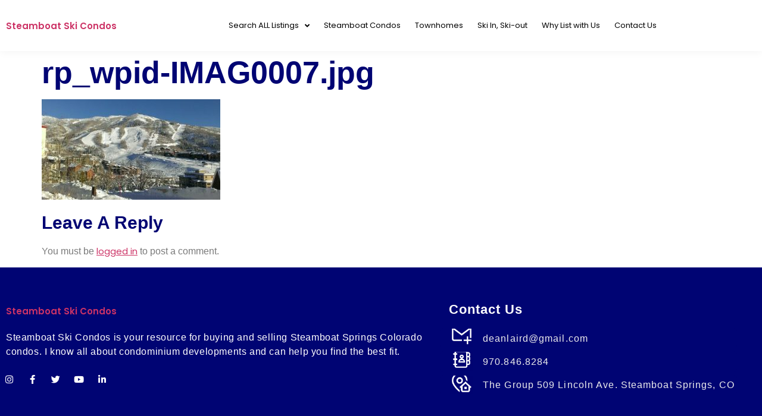

--- FILE ---
content_type: text/html; charset=UTF-8
request_url: https://steamboatskicondos.com/snow-arrives-in-steamboat/rp_wpid-imag0007-jpg/
body_size: 12196
content:
<!doctype html>
<html lang="en-US">
<head>
	<meta charset="UTF-8">
	<meta name="viewport" content="width=device-width, initial-scale=1">
	<link rel="profile" href="https://gmpg.org/xfn/11">
	<meta name='robots' content='index, follow, max-image-preview:large, max-snippet:-1, max-video-preview:-1' />
	<style>img:is([sizes="auto" i], [sizes^="auto," i]) { contain-intrinsic-size: 3000px 1500px }</style>
	
	<!-- This site is optimized with the Yoast SEO plugin v26.8 - https://yoast.com/product/yoast-seo-wordpress/ -->
	<title>rp_wpid-IMAG0007.jpg | Steamboat Ski Condos</title>
	<link rel="canonical" href="https://steamboatskicondos.com/snow-arrives-in-steamboat/rp_wpid-imag0007-jpg/" />
	<meta property="og:locale" content="en_US" />
	<meta property="og:type" content="article" />
	<meta property="og:title" content="rp_wpid-IMAG0007.jpg | Steamboat Ski Condos" />
	<meta property="og:url" content="https://steamboatskicondos.com/snow-arrives-in-steamboat/rp_wpid-imag0007-jpg/" />
	<meta property="og:site_name" content="Steamboat Ski Condos" />
	<meta property="article:publisher" content="https://www.facebook.com/SteamboatSpringsRealtor/" />
	<meta property="og:image" content="https://steamboatskicondos.com/snow-arrives-in-steamboat/rp_wpid-imag0007-jpg" />
	<meta property="og:image:width" content="500" />
	<meta property="og:image:height" content="282" />
	<meta property="og:image:type" content="image/jpeg" />
	<meta name="twitter:card" content="summary_large_image" />
	<meta name="twitter:site" content="@DeanLaird" />
	<script type="application/ld+json" class="yoast-schema-graph">{"@context":"https://schema.org","@graph":[{"@type":"WebPage","@id":"https://steamboatskicondos.com/snow-arrives-in-steamboat/rp_wpid-imag0007-jpg/","url":"https://steamboatskicondos.com/snow-arrives-in-steamboat/rp_wpid-imag0007-jpg/","name":"rp_wpid-IMAG0007.jpg | Steamboat Ski Condos","isPartOf":{"@id":"https://steamboatskicondos.com/#website"},"primaryImageOfPage":{"@id":"https://steamboatskicondos.com/snow-arrives-in-steamboat/rp_wpid-imag0007-jpg/#primaryimage"},"image":{"@id":"https://steamboatskicondos.com/snow-arrives-in-steamboat/rp_wpid-imag0007-jpg/#primaryimage"},"thumbnailUrl":"https://steamboatskicondos.com/wp-content/uploads/2012/12/wpid-IMAG0007.jpg","datePublished":"2017-02-15T20:41:43+00:00","breadcrumb":{"@id":"https://steamboatskicondos.com/snow-arrives-in-steamboat/rp_wpid-imag0007-jpg/#breadcrumb"},"inLanguage":"en-US","potentialAction":[{"@type":"ReadAction","target":["https://steamboatskicondos.com/snow-arrives-in-steamboat/rp_wpid-imag0007-jpg/"]}]},{"@type":"ImageObject","inLanguage":"en-US","@id":"https://steamboatskicondos.com/snow-arrives-in-steamboat/rp_wpid-imag0007-jpg/#primaryimage","url":"https://steamboatskicondos.com/wp-content/uploads/2012/12/wpid-IMAG0007.jpg","contentUrl":"https://steamboatskicondos.com/wp-content/uploads/2012/12/wpid-IMAG0007.jpg","width":500,"height":282},{"@type":"BreadcrumbList","@id":"https://steamboatskicondos.com/snow-arrives-in-steamboat/rp_wpid-imag0007-jpg/#breadcrumb","itemListElement":[{"@type":"ListItem","position":1,"name":"Home","item":"https://steamboatskicondos.com/"},{"@type":"ListItem","position":2,"name":"Snow Arrives in Steamboat","item":"https://steamboatskicondos.com/snow-arrives-in-steamboat/"},{"@type":"ListItem","position":3,"name":"rp_wpid-IMAG0007.jpg"}]},{"@type":"WebSite","@id":"https://steamboatskicondos.com/#website","url":"https://steamboatskicondos.com/","name":"Steamboat Ski Condos","description":"Search ALL Steamboat Springs Condos for Sale","publisher":{"@id":"https://steamboatskicondos.com/#/schema/person/6401ffd0f188433a096bfa2318a1acfe"},"potentialAction":[{"@type":"SearchAction","target":{"@type":"EntryPoint","urlTemplate":"https://steamboatskicondos.com/?s={search_term_string}"},"query-input":{"@type":"PropertyValueSpecification","valueRequired":true,"valueName":"search_term_string"}}],"inLanguage":"en-US"},{"@type":["Person","Organization"],"@id":"https://steamboatskicondos.com/#/schema/person/6401ffd0f188433a096bfa2318a1acfe","name":"Dean","image":{"@type":"ImageObject","inLanguage":"en-US","@id":"https://steamboatskicondos.com/#/schema/person/image/","url":"https://steamboatskicondos.com/wp-content/uploads/2010/07/steamboat-real-estate-101-book-binder.jpg","contentUrl":"https://steamboatskicondos.com/wp-content/uploads/2010/07/steamboat-real-estate-101-book-binder.jpg","width":217,"height":208,"caption":"Dean"},"logo":{"@id":"https://steamboatskicondos.com/#/schema/person/image/"},"sameAs":["https://steamboatskicondos.com","https://www.facebook.com/SteamboatSpringsRealtor/","https://www.instagram.com/steamboatlife/","https://www.linkedin.com/in/deanlaird/","https://x.com/DeanLaird","https://www.youtube.com/deanlaird"]}]}</script>
	<!-- / Yoast SEO plugin. -->


<link rel="alternate" type="application/rss+xml" title="Steamboat Ski Condos &raquo; Feed" href="https://steamboatskicondos.com/feed/" />
<link rel="alternate" type="application/rss+xml" title="Steamboat Ski Condos &raquo; Comments Feed" href="https://steamboatskicondos.com/comments/feed/" />
<link rel="alternate" type="application/rss+xml" title="Steamboat Ski Condos &raquo; rp_wpid-IMAG0007.jpg Comments Feed" href="https://steamboatskicondos.com/snow-arrives-in-steamboat/rp_wpid-imag0007-jpg/feed/" />
<script>
window._wpemojiSettings = {"baseUrl":"https:\/\/s.w.org\/images\/core\/emoji\/16.0.1\/72x72\/","ext":".png","svgUrl":"https:\/\/s.w.org\/images\/core\/emoji\/16.0.1\/svg\/","svgExt":".svg","source":{"concatemoji":"https:\/\/steamboatskicondos.com\/wp-includes\/js\/wp-emoji-release.min.js?ver=6.8.3"}};
/*! This file is auto-generated */
!function(s,n){var o,i,e;function c(e){try{var t={supportTests:e,timestamp:(new Date).valueOf()};sessionStorage.setItem(o,JSON.stringify(t))}catch(e){}}function p(e,t,n){e.clearRect(0,0,e.canvas.width,e.canvas.height),e.fillText(t,0,0);var t=new Uint32Array(e.getImageData(0,0,e.canvas.width,e.canvas.height).data),a=(e.clearRect(0,0,e.canvas.width,e.canvas.height),e.fillText(n,0,0),new Uint32Array(e.getImageData(0,0,e.canvas.width,e.canvas.height).data));return t.every(function(e,t){return e===a[t]})}function u(e,t){e.clearRect(0,0,e.canvas.width,e.canvas.height),e.fillText(t,0,0);for(var n=e.getImageData(16,16,1,1),a=0;a<n.data.length;a++)if(0!==n.data[a])return!1;return!0}function f(e,t,n,a){switch(t){case"flag":return n(e,"\ud83c\udff3\ufe0f\u200d\u26a7\ufe0f","\ud83c\udff3\ufe0f\u200b\u26a7\ufe0f")?!1:!n(e,"\ud83c\udde8\ud83c\uddf6","\ud83c\udde8\u200b\ud83c\uddf6")&&!n(e,"\ud83c\udff4\udb40\udc67\udb40\udc62\udb40\udc65\udb40\udc6e\udb40\udc67\udb40\udc7f","\ud83c\udff4\u200b\udb40\udc67\u200b\udb40\udc62\u200b\udb40\udc65\u200b\udb40\udc6e\u200b\udb40\udc67\u200b\udb40\udc7f");case"emoji":return!a(e,"\ud83e\udedf")}return!1}function g(e,t,n,a){var r="undefined"!=typeof WorkerGlobalScope&&self instanceof WorkerGlobalScope?new OffscreenCanvas(300,150):s.createElement("canvas"),o=r.getContext("2d",{willReadFrequently:!0}),i=(o.textBaseline="top",o.font="600 32px Arial",{});return e.forEach(function(e){i[e]=t(o,e,n,a)}),i}function t(e){var t=s.createElement("script");t.src=e,t.defer=!0,s.head.appendChild(t)}"undefined"!=typeof Promise&&(o="wpEmojiSettingsSupports",i=["flag","emoji"],n.supports={everything:!0,everythingExceptFlag:!0},e=new Promise(function(e){s.addEventListener("DOMContentLoaded",e,{once:!0})}),new Promise(function(t){var n=function(){try{var e=JSON.parse(sessionStorage.getItem(o));if("object"==typeof e&&"number"==typeof e.timestamp&&(new Date).valueOf()<e.timestamp+604800&&"object"==typeof e.supportTests)return e.supportTests}catch(e){}return null}();if(!n){if("undefined"!=typeof Worker&&"undefined"!=typeof OffscreenCanvas&&"undefined"!=typeof URL&&URL.createObjectURL&&"undefined"!=typeof Blob)try{var e="postMessage("+g.toString()+"("+[JSON.stringify(i),f.toString(),p.toString(),u.toString()].join(",")+"));",a=new Blob([e],{type:"text/javascript"}),r=new Worker(URL.createObjectURL(a),{name:"wpTestEmojiSupports"});return void(r.onmessage=function(e){c(n=e.data),r.terminate(),t(n)})}catch(e){}c(n=g(i,f,p,u))}t(n)}).then(function(e){for(var t in e)n.supports[t]=e[t],n.supports.everything=n.supports.everything&&n.supports[t],"flag"!==t&&(n.supports.everythingExceptFlag=n.supports.everythingExceptFlag&&n.supports[t]);n.supports.everythingExceptFlag=n.supports.everythingExceptFlag&&!n.supports.flag,n.DOMReady=!1,n.readyCallback=function(){n.DOMReady=!0}}).then(function(){return e}).then(function(){var e;n.supports.everything||(n.readyCallback(),(e=n.source||{}).concatemoji?t(e.concatemoji):e.wpemoji&&e.twemoji&&(t(e.twemoji),t(e.wpemoji)))}))}((window,document),window._wpemojiSettings);
</script>
<style id='wp-emoji-styles-inline-css'>

	img.wp-smiley, img.emoji {
		display: inline !important;
		border: none !important;
		box-shadow: none !important;
		height: 1em !important;
		width: 1em !important;
		margin: 0 0.07em !important;
		vertical-align: -0.1em !important;
		background: none !important;
		padding: 0 !important;
	}
</style>
<link rel='stylesheet' id='wp-block-library-css' href='https://steamboatskicondos.com/wp-includes/css/dist/block-library/style.min.css?ver=6.8.3' media='all' />
<style id='global-styles-inline-css'>
:root{--wp--preset--aspect-ratio--square: 1;--wp--preset--aspect-ratio--4-3: 4/3;--wp--preset--aspect-ratio--3-4: 3/4;--wp--preset--aspect-ratio--3-2: 3/2;--wp--preset--aspect-ratio--2-3: 2/3;--wp--preset--aspect-ratio--16-9: 16/9;--wp--preset--aspect-ratio--9-16: 9/16;--wp--preset--color--black: #000000;--wp--preset--color--cyan-bluish-gray: #abb8c3;--wp--preset--color--white: #ffffff;--wp--preset--color--pale-pink: #f78da7;--wp--preset--color--vivid-red: #cf2e2e;--wp--preset--color--luminous-vivid-orange: #ff6900;--wp--preset--color--luminous-vivid-amber: #fcb900;--wp--preset--color--light-green-cyan: #7bdcb5;--wp--preset--color--vivid-green-cyan: #00d084;--wp--preset--color--pale-cyan-blue: #8ed1fc;--wp--preset--color--vivid-cyan-blue: #0693e3;--wp--preset--color--vivid-purple: #9b51e0;--wp--preset--gradient--vivid-cyan-blue-to-vivid-purple: linear-gradient(135deg,rgba(6,147,227,1) 0%,rgb(155,81,224) 100%);--wp--preset--gradient--light-green-cyan-to-vivid-green-cyan: linear-gradient(135deg,rgb(122,220,180) 0%,rgb(0,208,130) 100%);--wp--preset--gradient--luminous-vivid-amber-to-luminous-vivid-orange: linear-gradient(135deg,rgba(252,185,0,1) 0%,rgba(255,105,0,1) 100%);--wp--preset--gradient--luminous-vivid-orange-to-vivid-red: linear-gradient(135deg,rgba(255,105,0,1) 0%,rgb(207,46,46) 100%);--wp--preset--gradient--very-light-gray-to-cyan-bluish-gray: linear-gradient(135deg,rgb(238,238,238) 0%,rgb(169,184,195) 100%);--wp--preset--gradient--cool-to-warm-spectrum: linear-gradient(135deg,rgb(74,234,220) 0%,rgb(151,120,209) 20%,rgb(207,42,186) 40%,rgb(238,44,130) 60%,rgb(251,105,98) 80%,rgb(254,248,76) 100%);--wp--preset--gradient--blush-light-purple: linear-gradient(135deg,rgb(255,206,236) 0%,rgb(152,150,240) 100%);--wp--preset--gradient--blush-bordeaux: linear-gradient(135deg,rgb(254,205,165) 0%,rgb(254,45,45) 50%,rgb(107,0,62) 100%);--wp--preset--gradient--luminous-dusk: linear-gradient(135deg,rgb(255,203,112) 0%,rgb(199,81,192) 50%,rgb(65,88,208) 100%);--wp--preset--gradient--pale-ocean: linear-gradient(135deg,rgb(255,245,203) 0%,rgb(182,227,212) 50%,rgb(51,167,181) 100%);--wp--preset--gradient--electric-grass: linear-gradient(135deg,rgb(202,248,128) 0%,rgb(113,206,126) 100%);--wp--preset--gradient--midnight: linear-gradient(135deg,rgb(2,3,129) 0%,rgb(40,116,252) 100%);--wp--preset--font-size--small: 13px;--wp--preset--font-size--medium: 20px;--wp--preset--font-size--large: 36px;--wp--preset--font-size--x-large: 42px;--wp--preset--spacing--20: 0.44rem;--wp--preset--spacing--30: 0.67rem;--wp--preset--spacing--40: 1rem;--wp--preset--spacing--50: 1.5rem;--wp--preset--spacing--60: 2.25rem;--wp--preset--spacing--70: 3.38rem;--wp--preset--spacing--80: 5.06rem;--wp--preset--shadow--natural: 6px 6px 9px rgba(0, 0, 0, 0.2);--wp--preset--shadow--deep: 12px 12px 50px rgba(0, 0, 0, 0.4);--wp--preset--shadow--sharp: 6px 6px 0px rgba(0, 0, 0, 0.2);--wp--preset--shadow--outlined: 6px 6px 0px -3px rgba(255, 255, 255, 1), 6px 6px rgba(0, 0, 0, 1);--wp--preset--shadow--crisp: 6px 6px 0px rgba(0, 0, 0, 1);}:root { --wp--style--global--content-size: 800px;--wp--style--global--wide-size: 1200px; }:where(body) { margin: 0; }.wp-site-blocks > .alignleft { float: left; margin-right: 2em; }.wp-site-blocks > .alignright { float: right; margin-left: 2em; }.wp-site-blocks > .aligncenter { justify-content: center; margin-left: auto; margin-right: auto; }:where(.wp-site-blocks) > * { margin-block-start: 24px; margin-block-end: 0; }:where(.wp-site-blocks) > :first-child { margin-block-start: 0; }:where(.wp-site-blocks) > :last-child { margin-block-end: 0; }:root { --wp--style--block-gap: 24px; }:root :where(.is-layout-flow) > :first-child{margin-block-start: 0;}:root :where(.is-layout-flow) > :last-child{margin-block-end: 0;}:root :where(.is-layout-flow) > *{margin-block-start: 24px;margin-block-end: 0;}:root :where(.is-layout-constrained) > :first-child{margin-block-start: 0;}:root :where(.is-layout-constrained) > :last-child{margin-block-end: 0;}:root :where(.is-layout-constrained) > *{margin-block-start: 24px;margin-block-end: 0;}:root :where(.is-layout-flex){gap: 24px;}:root :where(.is-layout-grid){gap: 24px;}.is-layout-flow > .alignleft{float: left;margin-inline-start: 0;margin-inline-end: 2em;}.is-layout-flow > .alignright{float: right;margin-inline-start: 2em;margin-inline-end: 0;}.is-layout-flow > .aligncenter{margin-left: auto !important;margin-right: auto !important;}.is-layout-constrained > .alignleft{float: left;margin-inline-start: 0;margin-inline-end: 2em;}.is-layout-constrained > .alignright{float: right;margin-inline-start: 2em;margin-inline-end: 0;}.is-layout-constrained > .aligncenter{margin-left: auto !important;margin-right: auto !important;}.is-layout-constrained > :where(:not(.alignleft):not(.alignright):not(.alignfull)){max-width: var(--wp--style--global--content-size);margin-left: auto !important;margin-right: auto !important;}.is-layout-constrained > .alignwide{max-width: var(--wp--style--global--wide-size);}body .is-layout-flex{display: flex;}.is-layout-flex{flex-wrap: wrap;align-items: center;}.is-layout-flex > :is(*, div){margin: 0;}body .is-layout-grid{display: grid;}.is-layout-grid > :is(*, div){margin: 0;}body{padding-top: 0px;padding-right: 0px;padding-bottom: 0px;padding-left: 0px;}a:where(:not(.wp-element-button)){text-decoration: underline;}:root :where(.wp-element-button, .wp-block-button__link){background-color: #32373c;border-width: 0;color: #fff;font-family: inherit;font-size: inherit;line-height: inherit;padding: calc(0.667em + 2px) calc(1.333em + 2px);text-decoration: none;}.has-black-color{color: var(--wp--preset--color--black) !important;}.has-cyan-bluish-gray-color{color: var(--wp--preset--color--cyan-bluish-gray) !important;}.has-white-color{color: var(--wp--preset--color--white) !important;}.has-pale-pink-color{color: var(--wp--preset--color--pale-pink) !important;}.has-vivid-red-color{color: var(--wp--preset--color--vivid-red) !important;}.has-luminous-vivid-orange-color{color: var(--wp--preset--color--luminous-vivid-orange) !important;}.has-luminous-vivid-amber-color{color: var(--wp--preset--color--luminous-vivid-amber) !important;}.has-light-green-cyan-color{color: var(--wp--preset--color--light-green-cyan) !important;}.has-vivid-green-cyan-color{color: var(--wp--preset--color--vivid-green-cyan) !important;}.has-pale-cyan-blue-color{color: var(--wp--preset--color--pale-cyan-blue) !important;}.has-vivid-cyan-blue-color{color: var(--wp--preset--color--vivid-cyan-blue) !important;}.has-vivid-purple-color{color: var(--wp--preset--color--vivid-purple) !important;}.has-black-background-color{background-color: var(--wp--preset--color--black) !important;}.has-cyan-bluish-gray-background-color{background-color: var(--wp--preset--color--cyan-bluish-gray) !important;}.has-white-background-color{background-color: var(--wp--preset--color--white) !important;}.has-pale-pink-background-color{background-color: var(--wp--preset--color--pale-pink) !important;}.has-vivid-red-background-color{background-color: var(--wp--preset--color--vivid-red) !important;}.has-luminous-vivid-orange-background-color{background-color: var(--wp--preset--color--luminous-vivid-orange) !important;}.has-luminous-vivid-amber-background-color{background-color: var(--wp--preset--color--luminous-vivid-amber) !important;}.has-light-green-cyan-background-color{background-color: var(--wp--preset--color--light-green-cyan) !important;}.has-vivid-green-cyan-background-color{background-color: var(--wp--preset--color--vivid-green-cyan) !important;}.has-pale-cyan-blue-background-color{background-color: var(--wp--preset--color--pale-cyan-blue) !important;}.has-vivid-cyan-blue-background-color{background-color: var(--wp--preset--color--vivid-cyan-blue) !important;}.has-vivid-purple-background-color{background-color: var(--wp--preset--color--vivid-purple) !important;}.has-black-border-color{border-color: var(--wp--preset--color--black) !important;}.has-cyan-bluish-gray-border-color{border-color: var(--wp--preset--color--cyan-bluish-gray) !important;}.has-white-border-color{border-color: var(--wp--preset--color--white) !important;}.has-pale-pink-border-color{border-color: var(--wp--preset--color--pale-pink) !important;}.has-vivid-red-border-color{border-color: var(--wp--preset--color--vivid-red) !important;}.has-luminous-vivid-orange-border-color{border-color: var(--wp--preset--color--luminous-vivid-orange) !important;}.has-luminous-vivid-amber-border-color{border-color: var(--wp--preset--color--luminous-vivid-amber) !important;}.has-light-green-cyan-border-color{border-color: var(--wp--preset--color--light-green-cyan) !important;}.has-vivid-green-cyan-border-color{border-color: var(--wp--preset--color--vivid-green-cyan) !important;}.has-pale-cyan-blue-border-color{border-color: var(--wp--preset--color--pale-cyan-blue) !important;}.has-vivid-cyan-blue-border-color{border-color: var(--wp--preset--color--vivid-cyan-blue) !important;}.has-vivid-purple-border-color{border-color: var(--wp--preset--color--vivid-purple) !important;}.has-vivid-cyan-blue-to-vivid-purple-gradient-background{background: var(--wp--preset--gradient--vivid-cyan-blue-to-vivid-purple) !important;}.has-light-green-cyan-to-vivid-green-cyan-gradient-background{background: var(--wp--preset--gradient--light-green-cyan-to-vivid-green-cyan) !important;}.has-luminous-vivid-amber-to-luminous-vivid-orange-gradient-background{background: var(--wp--preset--gradient--luminous-vivid-amber-to-luminous-vivid-orange) !important;}.has-luminous-vivid-orange-to-vivid-red-gradient-background{background: var(--wp--preset--gradient--luminous-vivid-orange-to-vivid-red) !important;}.has-very-light-gray-to-cyan-bluish-gray-gradient-background{background: var(--wp--preset--gradient--very-light-gray-to-cyan-bluish-gray) !important;}.has-cool-to-warm-spectrum-gradient-background{background: var(--wp--preset--gradient--cool-to-warm-spectrum) !important;}.has-blush-light-purple-gradient-background{background: var(--wp--preset--gradient--blush-light-purple) !important;}.has-blush-bordeaux-gradient-background{background: var(--wp--preset--gradient--blush-bordeaux) !important;}.has-luminous-dusk-gradient-background{background: var(--wp--preset--gradient--luminous-dusk) !important;}.has-pale-ocean-gradient-background{background: var(--wp--preset--gradient--pale-ocean) !important;}.has-electric-grass-gradient-background{background: var(--wp--preset--gradient--electric-grass) !important;}.has-midnight-gradient-background{background: var(--wp--preset--gradient--midnight) !important;}.has-small-font-size{font-size: var(--wp--preset--font-size--small) !important;}.has-medium-font-size{font-size: var(--wp--preset--font-size--medium) !important;}.has-large-font-size{font-size: var(--wp--preset--font-size--large) !important;}.has-x-large-font-size{font-size: var(--wp--preset--font-size--x-large) !important;}
:root :where(.wp-block-pullquote){font-size: 1.5em;line-height: 1.6;}
</style>
<link rel='stylesheet' id='contact-form-7-css' href='https://steamboatskicondos.com/wp-content/plugins/contact-form-7/includes/css/styles.css?ver=6.1.4' media='all' />
<link rel='stylesheet' id='magic-liquidizer-table-style-css' href='https://steamboatskicondos.com/wp-content/plugins/magic-liquidizer-responsive-table/idcss/ml-responsive-table.css?ver=2.0.3' media='all' />
<link rel='stylesheet' id='wp-components-css' href='https://steamboatskicondos.com/wp-includes/css/dist/components/style.min.css?ver=6.8.3' media='all' />
<link rel='stylesheet' id='godaddy-styles-css' href='https://steamboatskicondos.com/wp-content/mu-plugins/vendor/wpex/godaddy-launch/includes/Dependencies/GoDaddy/Styles/build/latest.css?ver=2.0.2' media='all' />
<link rel='stylesheet' id='hello-elementor-css' href='https://steamboatskicondos.com/wp-content/themes/hello-elementor/assets/css/reset.css?ver=3.4.6' media='all' />
<link rel='stylesheet' id='hello-elementor-theme-style-css' href='https://steamboatskicondos.com/wp-content/themes/hello-elementor/assets/css/theme.css?ver=3.4.6' media='all' />
<link rel='stylesheet' id='hello-elementor-header-footer-css' href='https://steamboatskicondos.com/wp-content/themes/hello-elementor/assets/css/header-footer.css?ver=3.4.6' media='all' />
<link rel='stylesheet' id='elementor-icons-css' href='https://steamboatskicondos.com/wp-content/plugins/elementor/assets/lib/eicons/css/elementor-icons.min.css?ver=5.46.0' media='all' />
<link rel='stylesheet' id='elementor-frontend-css' href='https://steamboatskicondos.com/wp-content/plugins/elementor/assets/css/frontend.min.css?ver=3.34.2' media='all' />
<link rel='stylesheet' id='elementor-post-9318-css' href='https://steamboatskicondos.com/wp-content/uploads/elementor/css/post-9318.css?ver=1769088263' media='all' />
<link rel='stylesheet' id='elementor-pro-css' href='https://steamboatskicondos.com/wp-content/plugins/elementor-pro/assets/css/frontend.min.css?ver=3.21.3' media='all' />
<link rel='stylesheet' id='elementor-post-9492-css' href='https://steamboatskicondos.com/wp-content/uploads/elementor/css/post-9492.css?ver=1769088264' media='all' />
<link rel='stylesheet' id='elementor-post-9406-css' href='https://steamboatskicondos.com/wp-content/uploads/elementor/css/post-9406.css?ver=1769088264' media='all' />
<link rel='stylesheet' id='ekit-widget-styles-css' href='https://steamboatskicondos.com/wp-content/plugins/elementskit-lite/widgets/init/assets/css/widget-styles.css?ver=3.7.8' media='all' />
<link rel='stylesheet' id='ekit-responsive-css' href='https://steamboatskicondos.com/wp-content/plugins/elementskit-lite/widgets/init/assets/css/responsive.css?ver=3.7.8' media='all' />
<link rel='stylesheet' id='elementor-menus-css' href='https://steamboatskicondos.com/wp-content/plugins/navmenu-addon-for-elementor/assets/css/frontend.min.css?ver=1.1.6' media='all' />
<link rel='stylesheet' id='elementor-gf-local-poppins-css' href='https://steamboatskicondos.com/wp-content/uploads/elementor/google-fonts/css/poppins.css?ver=1742251656' media='all' />
<link rel='stylesheet' id='elementor-icons-shared-0-css' href='https://steamboatskicondos.com/wp-content/plugins/elementor/assets/lib/font-awesome/css/fontawesome.min.css?ver=5.15.3' media='all' />
<link rel='stylesheet' id='elementor-icons-fa-solid-css' href='https://steamboatskicondos.com/wp-content/plugins/elementor/assets/lib/font-awesome/css/solid.min.css?ver=5.15.3' media='all' />
<link rel='stylesheet' id='elementor-icons-fa-brands-css' href='https://steamboatskicondos.com/wp-content/plugins/elementor/assets/lib/font-awesome/css/brands.min.css?ver=5.15.3' media='all' />
<script src="https://steamboatskicondos.com/wp-includes/js/jquery/jquery.min.js?ver=3.7.1" id="jquery-core-js"></script>
<script src="https://steamboatskicondos.com/wp-includes/js/jquery/jquery-migrate.min.js?ver=3.4.1" id="jquery-migrate-js"></script>
<script src="https://steamboatskicondos.com/wp-content/plugins/magic-liquidizer-responsive-table/idjs/ml.responsive.table.min.js?ver=2.0.3" id="magic-liquidizer-table-js"></script>
<link rel="https://api.w.org/" href="https://steamboatskicondos.com/wp-json/" /><link rel="alternate" title="JSON" type="application/json" href="https://steamboatskicondos.com/wp-json/wp/v2/media/5668" /><link rel="EditURI" type="application/rsd+xml" title="RSD" href="https://steamboatskicondos.com/xmlrpc.php?rsd" />
<meta name="generator" content="WordPress 6.8.3" />
<link rel='shortlink' href='https://steamboatskicondos.com/?p=5668' />
<link rel="alternate" title="oEmbed (JSON)" type="application/json+oembed" href="https://steamboatskicondos.com/wp-json/oembed/1.0/embed?url=https%3A%2F%2Fsteamboatskicondos.com%2Fsnow-arrives-in-steamboat%2Frp_wpid-imag0007-jpg%2F" />
<link rel="alternate" title="oEmbed (XML)" type="text/xml+oembed" href="https://steamboatskicondos.com/wp-json/oembed/1.0/embed?url=https%3A%2F%2Fsteamboatskicondos.com%2Fsnow-arrives-in-steamboat%2Frp_wpid-imag0007-jpg%2F&#038;format=xml" />
<meta name="generator" content="Elementor 3.34.2; features: additional_custom_breakpoints; settings: css_print_method-external, google_font-enabled, font_display-auto">
			<style>
				.e-con.e-parent:nth-of-type(n+4):not(.e-lazyloaded):not(.e-no-lazyload),
				.e-con.e-parent:nth-of-type(n+4):not(.e-lazyloaded):not(.e-no-lazyload) * {
					background-image: none !important;
				}
				@media screen and (max-height: 1024px) {
					.e-con.e-parent:nth-of-type(n+3):not(.e-lazyloaded):not(.e-no-lazyload),
					.e-con.e-parent:nth-of-type(n+3):not(.e-lazyloaded):not(.e-no-lazyload) * {
						background-image: none !important;
					}
				}
				@media screen and (max-height: 640px) {
					.e-con.e-parent:nth-of-type(n+2):not(.e-lazyloaded):not(.e-no-lazyload),
					.e-con.e-parent:nth-of-type(n+2):not(.e-lazyloaded):not(.e-no-lazyload) * {
						background-image: none !important;
					}
				}
			</style>
			</head>
<body class="attachment wp-singular attachment-template-default single single-attachment postid-5668 attachmentid-5668 attachment-jpeg wp-embed-responsive wp-theme-hello-elementor has-navmenu has-megamenu hello-elementor-default elementor-default elementor-kit-9318">


<a class="skip-link screen-reader-text" href="#content">Skip to content</a>

		<div data-elementor-type="header" data-elementor-id="9492" class="elementor elementor-9492 elementor-location-header" data-elementor-post-type="elementor_library">
					<section class="elementor-section elementor-top-section elementor-element elementor-element-39d3e416 elementor-section-boxed elementor-section-height-default elementor-section-height-default" data-id="39d3e416" data-element_type="section">
						<div class="elementor-container elementor-column-gap-default">
					<div class="elementor-column elementor-col-50 elementor-top-column elementor-element elementor-element-28afc1bd" data-id="28afc1bd" data-element_type="column">
			<div class="elementor-widget-wrap elementor-element-populated">
						<div class="elementor-element elementor-element-8d3cd8f elementor-widget elementor-widget-heading" data-id="8d3cd8f" data-element_type="widget" data-widget_type="heading.default">
				<div class="elementor-widget-container">
					<h2 class="elementor-heading-title elementor-size-default"><a href="https://steamboatskicondos.com/">Steamboat Ski Condos</a></h2>				</div>
				</div>
					</div>
		</div>
				<div class="elementor-column elementor-col-50 elementor-top-column elementor-element elementor-element-f7d92de" data-id="f7d92de" data-element_type="column">
			<div class="elementor-widget-wrap elementor-element-populated">
						<div class="elementor-element elementor-element-156def9 elementor-nav-menu__align-center elementor-nav-menu--stretch elementor-nav-menu__text-align-center elementor-nav-menu--dropdown-tablet elementor-nav-menu--toggle elementor-nav-menu--burger elementor-widget elementor-widget-nav-menu" data-id="156def9" data-element_type="widget" data-settings="{&quot;submenu_icon&quot;:{&quot;value&quot;:&quot;&lt;i class=\&quot;fas fa-angle-down\&quot;&gt;&lt;\/i&gt;&quot;,&quot;library&quot;:&quot;fa-solid&quot;},&quot;full_width&quot;:&quot;stretch&quot;,&quot;layout&quot;:&quot;horizontal&quot;,&quot;toggle&quot;:&quot;burger&quot;}" data-widget_type="nav-menu.default">
				<div class="elementor-widget-container">
								<nav class="elementor-nav-menu--main elementor-nav-menu__container elementor-nav-menu--layout-horizontal e--pointer-underline e--animation-fade">
				<ul id="menu-1-156def9" class="elementor-nav-menu"><li class="menu-item menu-item-type-post_type menu-item-object-page menu-item-has-children menu-item-5213"><a href="https://steamboatskicondos.com/search-steamboat-condos/" class="elementor-item">Search ALL Listings</a>
<ul class="sub-menu elementor-nav-menu--dropdown">
	<li class="menu-item menu-item-type-custom menu-item-object-custom menu-item-10438"><a href="https://www.steamboatrealestates.com/advanced-search" class="elementor-sub-item">Advanced Search</a></li>
	<li class="menu-item menu-item-type-custom menu-item-object-custom menu-item-10437"><a href="https://www.steamboatrealestates.com/idx/search/homes-for-sale/40.0818700383883,-107.77961053296184;40.862229447820766,-105.6522580270394_rect?view=map" class="elementor-sub-item">Map Search</a></li>
	<li class="menu-item menu-item-type-custom menu-item-object-custom menu-item-10436"><a href="https://www.steamboatrealestates.com/luxury-homes" class="elementor-sub-item">Steamboat Properties Over 3 Million</a></li>
</ul>
</li>
<li class="menu-item menu-item-type-post_type menu-item-object-page menu-item-5214"><a href="https://steamboatskicondos.com/steamboat-condos-3/" class="elementor-item">Steamboat Condos</a></li>
<li class="menu-item menu-item-type-post_type menu-item-object-page menu-item-5216"><a href="https://steamboatskicondos.com/steamboat-townhomes-for-sale/" class="elementor-item">Townhomes</a></li>
<li class="menu-item menu-item-type-custom menu-item-object-custom menu-item-10439"><a href="https://www.steamboatrealestates.com/ski-in-ski-out-condos-homes" class="elementor-item">Ski In, Ski-out</a></li>
<li class="menu-item menu-item-type-custom menu-item-object-custom menu-item-10463"><a href="https://www.steamboatrealestates.com/why-list-with-us" class="elementor-item">Why List with Us</a></li>
<li class="menu-item menu-item-type-custom menu-item-object-custom menu-item-10440"><a href="https://www.steamboatrealestates.com/contact-us" class="elementor-item">Contact Us</a></li>
</ul>			</nav>
					<div class="elementor-menu-toggle" role="button" tabindex="0" aria-label="Menu Toggle" aria-expanded="false">
			<i aria-hidden="true" role="presentation" class="elementor-menu-toggle__icon--open eicon-menu-bar"></i><i aria-hidden="true" role="presentation" class="elementor-menu-toggle__icon--close eicon-close"></i>			<span class="elementor-screen-only">Menu</span>
		</div>
					<nav class="elementor-nav-menu--dropdown elementor-nav-menu__container" aria-hidden="true">
				<ul id="menu-2-156def9" class="elementor-nav-menu"><li class="menu-item menu-item-type-post_type menu-item-object-page menu-item-has-children menu-item-5213"><a href="https://steamboatskicondos.com/search-steamboat-condos/" class="elementor-item" tabindex="-1">Search ALL Listings</a>
<ul class="sub-menu elementor-nav-menu--dropdown">
	<li class="menu-item menu-item-type-custom menu-item-object-custom menu-item-10438"><a href="https://www.steamboatrealestates.com/advanced-search" class="elementor-sub-item" tabindex="-1">Advanced Search</a></li>
	<li class="menu-item menu-item-type-custom menu-item-object-custom menu-item-10437"><a href="https://www.steamboatrealestates.com/idx/search/homes-for-sale/40.0818700383883,-107.77961053296184;40.862229447820766,-105.6522580270394_rect?view=map" class="elementor-sub-item" tabindex="-1">Map Search</a></li>
	<li class="menu-item menu-item-type-custom menu-item-object-custom menu-item-10436"><a href="https://www.steamboatrealestates.com/luxury-homes" class="elementor-sub-item" tabindex="-1">Steamboat Properties Over 3 Million</a></li>
</ul>
</li>
<li class="menu-item menu-item-type-post_type menu-item-object-page menu-item-5214"><a href="https://steamboatskicondos.com/steamboat-condos-3/" class="elementor-item" tabindex="-1">Steamboat Condos</a></li>
<li class="menu-item menu-item-type-post_type menu-item-object-page menu-item-5216"><a href="https://steamboatskicondos.com/steamboat-townhomes-for-sale/" class="elementor-item" tabindex="-1">Townhomes</a></li>
<li class="menu-item menu-item-type-custom menu-item-object-custom menu-item-10439"><a href="https://www.steamboatrealestates.com/ski-in-ski-out-condos-homes" class="elementor-item" tabindex="-1">Ski In, Ski-out</a></li>
<li class="menu-item menu-item-type-custom menu-item-object-custom menu-item-10463"><a href="https://www.steamboatrealestates.com/why-list-with-us" class="elementor-item" tabindex="-1">Why List with Us</a></li>
<li class="menu-item menu-item-type-custom menu-item-object-custom menu-item-10440"><a href="https://www.steamboatrealestates.com/contact-us" class="elementor-item" tabindex="-1">Contact Us</a></li>
</ul>			</nav>
						</div>
				</div>
					</div>
		</div>
					</div>
		</section>
				</div>
		
<main id="content" class="site-main post-5668 attachment type-attachment status-inherit hentry">

			<div class="page-header">
			<h1 class="entry-title">rp_wpid-IMAG0007.jpg</h1>		</div>
	
	<div class="page-content">
		<p class="attachment"><a href='https://steamboatskicondos.com/wp-content/uploads/2012/12/wpid-IMAG0007.jpg'><img fetchpriority="high" decoding="async" width="300" height="169" src="https://steamboatskicondos.com/wp-content/uploads/2012/12/wpid-IMAG0007-300x169.jpg" class="attachment-medium size-medium" alt="" srcset="https://steamboatskicondos.com/wp-content/uploads/2012/12/wpid-IMAG0007-300x169.jpg 300w, https://steamboatskicondos.com/wp-content/uploads/2012/12/wpid-IMAG0007.jpg 500w" sizes="(max-width: 300px) 100vw, 300px" /></a></p>

		
			</div>

	<section id="comments" class="comments-area">

	
		<div id="respond" class="comment-respond">
		<h2 id="reply-title" class="comment-reply-title">Leave a Reply <small><a rel="nofollow" id="cancel-comment-reply-link" href="/snow-arrives-in-steamboat/rp_wpid-imag0007-jpg/#respond" style="display:none;">Cancel reply</a></small></h2><p class="must-log-in">You must be <a href="https://steamboatskicondos.com/wp-login.php?redirect_to=https%3A%2F%2Fsteamboatskicondos.com%2Fsnow-arrives-in-steamboat%2Frp_wpid-imag0007-jpg%2F">logged in</a> to post a comment.</p>	</div><!-- #respond -->
	
</section>

</main>

			<div data-elementor-type="footer" data-elementor-id="9406" class="elementor elementor-9406 elementor-location-footer" data-elementor-post-type="elementor_library">
					<section class="elementor-section elementor-top-section elementor-element elementor-element-4f63695 elementor-section-boxed elementor-section-height-default elementor-section-height-default" data-id="4f63695" data-element_type="section" data-settings="{&quot;background_background&quot;:&quot;classic&quot;}">
						<div class="elementor-container elementor-column-gap-default">
					<div class="elementor-column elementor-col-50 elementor-top-column elementor-element elementor-element-543f4704" data-id="543f4704" data-element_type="column">
			<div class="elementor-widget-wrap elementor-element-populated">
						<div class="elementor-element elementor-element-a8d9dae elementor-widget elementor-widget-heading" data-id="a8d9dae" data-element_type="widget" data-widget_type="heading.default">
				<div class="elementor-widget-container">
					<h2 class="elementor-heading-title elementor-size-default"><a href="https://cbr.78d.myftpupload.com/home/">Steamboat Ski Condos</a></h2>				</div>
				</div>
				<div class="elementor-element elementor-element-1dfcde8e elementor-widget elementor-widget-heading" data-id="1dfcde8e" data-element_type="widget" data-widget_type="heading.default">
				<div class="elementor-widget-container">
					<h6 class="elementor-heading-title elementor-size-default">Steamboat Ski Condos is your resource for buying and selling Steamboat Springs Colorado condos.  I know all about condominium developments and can help you find the best fit. </h6>				</div>
				</div>
				<div class="elementor-element elementor-element-25f76c40 e-grid-align-left e-grid-align-tablet-center e-grid-align-mobile-center elementor-shape-rounded elementor-grid-0 elementor-widget elementor-widget-social-icons" data-id="25f76c40" data-element_type="widget" data-widget_type="social-icons.default">
				<div class="elementor-widget-container">
							<div class="elementor-social-icons-wrapper elementor-grid" role="list">
							<span class="elementor-grid-item" role="listitem">
					<a class="elementor-icon elementor-social-icon elementor-social-icon-instagram elementor-animation-shrink elementor-repeater-item-93fef57" href="https://www.instagram.com/steamboatlife/" target="_blank">
						<span class="elementor-screen-only">Instagram</span>
						<i aria-hidden="true" class="fab fa-instagram"></i>					</a>
				</span>
							<span class="elementor-grid-item" role="listitem">
					<a class="elementor-icon elementor-social-icon elementor-social-icon-facebook-f elementor-animation-shrink elementor-repeater-item-bd0ccab" href="https://www.facebook.com/SteamboatSpringsRealtor/" target="_blank">
						<span class="elementor-screen-only">Facebook-f</span>
						<i aria-hidden="true" class="fab fa-facebook-f"></i>					</a>
				</span>
							<span class="elementor-grid-item" role="listitem">
					<a class="elementor-icon elementor-social-icon elementor-social-icon-twitter elementor-animation-shrink elementor-repeater-item-fe4ca62" href="https://twitter.com/DeanLaird" target="_blank">
						<span class="elementor-screen-only">Twitter</span>
						<i aria-hidden="true" class="fab fa-twitter"></i>					</a>
				</span>
							<span class="elementor-grid-item" role="listitem">
					<a class="elementor-icon elementor-social-icon elementor-social-icon-youtube elementor-animation-shrink elementor-repeater-item-a7fd25c" href="https://www.youtube.com/deanlaird" target="_blank">
						<span class="elementor-screen-only">Youtube</span>
						<i aria-hidden="true" class="fab fa-youtube"></i>					</a>
				</span>
							<span class="elementor-grid-item" role="listitem">
					<a class="elementor-icon elementor-social-icon elementor-social-icon-linkedin-in elementor-animation-shrink elementor-repeater-item-b01c658" href="https://www.linkedin.com/in/deanlaird/" target="_blank">
						<span class="elementor-screen-only">Linkedin-in</span>
						<i aria-hidden="true" class="fab fa-linkedin-in"></i>					</a>
				</span>
					</div>
						</div>
				</div>
					</div>
		</div>
				<div class="elementor-column elementor-col-50 elementor-top-column elementor-element elementor-element-689d7325" data-id="689d7325" data-element_type="column">
			<div class="elementor-widget-wrap elementor-element-populated">
						<div class="elementor-element elementor-element-387185f5 elementor-widget elementor-widget-heading" data-id="387185f5" data-element_type="widget" data-widget_type="heading.default">
				<div class="elementor-widget-container">
					<h3 class="elementor-heading-title elementor-size-default">Contact Us</h3>				</div>
				</div>
				<div class="elementor-element elementor-element-71b54a7a ekit-equal-height-disable elementor-widget elementor-widget-elementskit-icon-box" data-id="71b54a7a" data-element_type="widget" data-widget_type="elementskit-icon-box.default">
				<div class="elementor-widget-container">
					<div class="ekit-wid-con" >        <!-- link opening -->
                <a href="mailto:deanlaird@gmail.com" class="ekit_global_links">
                <!-- end link opening -->

        <div class="elementskit-infobox text-left text-left icon-lef-right-aligin elementor-animation- media gradient-active  hover_from_top">
                            <div class="elementskit-box-header">
                <div class="elementskit-info-box-icon text-center">
                    <img width="254" height="254" src="https://steamboatskicondos.com/wp-content/uploads/2022/04/incon042.png" class="attachment- size-" alt="" srcset="https://steamboatskicondos.com/wp-content/uploads/2022/04/incon042.png 254w, https://steamboatskicondos.com/wp-content/uploads/2022/04/incon042-150x150.png 150w" sizes="(max-width: 254px) 100vw, 254px" />                </div>
          </div>
                <div class="box-body">
                            <h5 class="elementskit-info-box-title">
                    deanlaird@gmail.com                </h5>
                                            </div>
        
        
                </div>
                </a>
        </div>				</div>
				</div>
				<div class="elementor-element elementor-element-67d67141 ekit-equal-height-disable elementor-widget elementor-widget-elementskit-icon-box" data-id="67d67141" data-element_type="widget" data-widget_type="elementskit-icon-box.default">
				<div class="elementor-widget-container">
					<div class="ekit-wid-con" >        <!-- link opening -->
                <a href="tel:970.846.8284" class="ekit_global_links">
                <!-- end link opening -->

        <div class="elementskit-infobox text-center text-left icon-lef-right-aligin elementor-animation- media gradient-active  hover_from_top">
                            <div class="elementskit-box-header">
                <div class="elementskit-info-box-icon text-center">
                    <img width="254" height="254" src="https://steamboatskicondos.com/wp-content/uploads/2022/04/incon044.png" class="attachment- size-" alt="" srcset="https://steamboatskicondos.com/wp-content/uploads/2022/04/incon044.png 254w, https://steamboatskicondos.com/wp-content/uploads/2022/04/incon044-150x150.png 150w" sizes="(max-width: 254px) 100vw, 254px" />                </div>
          </div>
                <div class="box-body">
                            <h5 class="elementskit-info-box-title">
                    970.846.8284                </h5>
                                            </div>
        
        
                </div>
                </a>
        </div>				</div>
				</div>
				<div class="elementor-element elementor-element-599516e3 ekit-equal-height-disable elementor-widget elementor-widget-elementskit-icon-box" data-id="599516e3" data-element_type="widget" data-widget_type="elementskit-icon-box.default">
				<div class="elementor-widget-container">
					<div class="ekit-wid-con" >        <!-- link opening -->
                <a href="#" class="ekit_global_links">
                <!-- end link opening -->

        <div class="elementskit-infobox text-left text-left icon-lef-right-aligin elementor-animation- media gradient-active  hover_from_top">
                            <div class="elementskit-box-header">
                <div class="elementskit-info-box-icon text-center">
                    <img width="255" height="254" src="https://steamboatskicondos.com/wp-content/uploads/2022/04/incon043.png" class="attachment- size-" alt="" srcset="https://steamboatskicondos.com/wp-content/uploads/2022/04/incon043.png 255w, https://steamboatskicondos.com/wp-content/uploads/2022/04/incon043-150x150.png 150w" sizes="(max-width: 255px) 100vw, 255px" />                </div>
          </div>
                <div class="box-body">
                            <h5 class="elementskit-info-box-title">
                    The Group 509 Lincoln Ave. Steamboat Springs, CO                </h5>
                                            </div>
        
        
                </div>
                </a>
        </div>				</div>
				</div>
					</div>
		</div>
					</div>
		</section>
				<section class="elementor-section elementor-top-section elementor-element elementor-element-29f9b93a elementor-section-boxed elementor-section-height-default elementor-section-height-default" data-id="29f9b93a" data-element_type="section" data-settings="{&quot;background_background&quot;:&quot;classic&quot;}">
							<div class="elementor-background-overlay"></div>
							<div class="elementor-container elementor-column-gap-default">
					<div class="elementor-column elementor-col-100 elementor-top-column elementor-element elementor-element-2877ad63" data-id="2877ad63" data-element_type="column">
			<div class="elementor-widget-wrap elementor-element-populated">
						<div class="elementor-element elementor-element-1474244e elementor-widget elementor-widget-heading" data-id="1474244e" data-element_type="widget" data-widget_type="heading.default">
				<div class="elementor-widget-container">
					<h6 class="elementor-heading-title elementor-size-default">Copyright © 2024 | Steamboat Ski Condos</h6>				</div>
				</div>
					</div>
		</div>
					</div>
		</section>
				</div>
		
<script type="speculationrules">
{"prefetch":[{"source":"document","where":{"and":[{"href_matches":"\/*"},{"not":{"href_matches":["\/wp-*.php","\/wp-admin\/*","\/wp-content\/uploads\/*","\/wp-content\/*","\/wp-content\/plugins\/*","\/wp-content\/themes\/hello-elementor\/*","\/*\\?(.+)"]}},{"not":{"selector_matches":"a[rel~=\"nofollow\"]"}},{"not":{"selector_matches":".no-prefetch, .no-prefetch a"}}]},"eagerness":"conservative"}]}
</script>

<script type='text/javascript'>
	//<![CDATA[
    jQuery(document).ready(function($) { 
    	$('html').MagicLiquidizerTable({ whichelement: 'table', breakpoint: '780', headerSelector: 'thead td, thead th, tr th', bodyRowSelector: 'tbody tr, tr', table: '1' })
    })
	//]]>
</script> 	
			<script>
				const lazyloadRunObserver = () => {
					const lazyloadBackgrounds = document.querySelectorAll( `.e-con.e-parent:not(.e-lazyloaded)` );
					const lazyloadBackgroundObserver = new IntersectionObserver( ( entries ) => {
						entries.forEach( ( entry ) => {
							if ( entry.isIntersecting ) {
								let lazyloadBackground = entry.target;
								if( lazyloadBackground ) {
									lazyloadBackground.classList.add( 'e-lazyloaded' );
								}
								lazyloadBackgroundObserver.unobserve( entry.target );
							}
						});
					}, { rootMargin: '200px 0px 200px 0px' } );
					lazyloadBackgrounds.forEach( ( lazyloadBackground ) => {
						lazyloadBackgroundObserver.observe( lazyloadBackground );
					} );
				};
				const events = [
					'DOMContentLoaded',
					'elementor/lazyload/observe',
				];
				events.forEach( ( event ) => {
					document.addEventListener( event, lazyloadRunObserver );
				} );
			</script>
			<link rel='stylesheet' id='e-animation-shrink-css' href='https://steamboatskicondos.com/wp-content/plugins/elementor/assets/lib/animations/styles/e-animation-shrink.min.css?ver=3.34.2' media='all' />
<link rel='stylesheet' id='widget-social-icons-css' href='https://steamboatskicondos.com/wp-content/plugins/elementor/assets/css/widget-social-icons.min.css?ver=3.34.2' media='all' />
<link rel='stylesheet' id='e-apple-webkit-css' href='https://steamboatskicondos.com/wp-content/plugins/elementor/assets/css/conditionals/apple-webkit.min.css?ver=3.34.2' media='all' />
<link rel='stylesheet' id='elementor-icons-ekiticons-css' href='https://steamboatskicondos.com/wp-content/plugins/elementskit-lite/modules/elementskit-icon-pack/assets/css/ekiticons.css?ver=3.7.8' media='all' />
<script src="https://steamboatskicondos.com/wp-includes/js/dist/hooks.min.js?ver=4d63a3d491d11ffd8ac6" id="wp-hooks-js"></script>
<script src="https://steamboatskicondos.com/wp-includes/js/dist/i18n.min.js?ver=5e580eb46a90c2b997e6" id="wp-i18n-js"></script>
<script id="wp-i18n-js-after">
wp.i18n.setLocaleData( { 'text direction\u0004ltr': [ 'ltr' ] } );
</script>
<script src="https://steamboatskicondos.com/wp-content/plugins/contact-form-7/includes/swv/js/index.js?ver=6.1.4" id="swv-js"></script>
<script id="contact-form-7-js-before">
var wpcf7 = {
    "api": {
        "root": "https:\/\/steamboatskicondos.com\/wp-json\/",
        "namespace": "contact-form-7\/v1"
    },
    "cached": 1
};
</script>
<script src="https://steamboatskicondos.com/wp-content/plugins/contact-form-7/includes/js/index.js?ver=6.1.4" id="contact-form-7-js"></script>
<script src="https://steamboatskicondos.com/wp-content/plugins/elementskit-lite/libs/framework/assets/js/frontend-script.js?ver=3.7.8" id="elementskit-framework-js-frontend-js"></script>
<script id="elementskit-framework-js-frontend-js-after">
		var elementskit = {
			resturl: 'https://steamboatskicondos.com/wp-json/elementskit/v1/',
		}

		
</script>
<script src="https://steamboatskicondos.com/wp-content/plugins/elementskit-lite/widgets/init/assets/js/widget-scripts.js?ver=3.7.8" id="ekit-widget-scripts-js"></script>
<script src="https://steamboatskicondos.com/wp-content/plugins/elementor-pro/assets/lib/smartmenus/jquery.smartmenus.min.js?ver=1.2.1" id="smartmenus-js"></script>
<script src="https://steamboatskicondos.com/wp-content/plugins/elementor/assets/js/webpack.runtime.min.js?ver=3.34.2" id="elementor-webpack-runtime-js"></script>
<script src="https://steamboatskicondos.com/wp-content/plugins/elementor/assets/js/frontend-modules.min.js?ver=3.34.2" id="elementor-frontend-modules-js"></script>
<script src="https://steamboatskicondos.com/wp-includes/js/jquery/ui/core.min.js?ver=1.13.3" id="jquery-ui-core-js"></script>
<script id="elementor-frontend-js-before">
var elementorFrontendConfig = {"environmentMode":{"edit":false,"wpPreview":false,"isScriptDebug":false},"i18n":{"shareOnFacebook":"Share on Facebook","shareOnTwitter":"Share on Twitter","pinIt":"Pin it","download":"Download","downloadImage":"Download image","fullscreen":"Fullscreen","zoom":"Zoom","share":"Share","playVideo":"Play Video","previous":"Previous","next":"Next","close":"Close","a11yCarouselPrevSlideMessage":"Previous slide","a11yCarouselNextSlideMessage":"Next slide","a11yCarouselFirstSlideMessage":"This is the first slide","a11yCarouselLastSlideMessage":"This is the last slide","a11yCarouselPaginationBulletMessage":"Go to slide"},"is_rtl":false,"breakpoints":{"xs":0,"sm":480,"md":768,"lg":1025,"xl":1440,"xxl":1600},"responsive":{"breakpoints":{"mobile":{"label":"Mobile Portrait","value":767,"default_value":767,"direction":"max","is_enabled":true},"mobile_extra":{"label":"Mobile Landscape","value":880,"default_value":880,"direction":"max","is_enabled":false},"tablet":{"label":"Tablet Portrait","value":1024,"default_value":1024,"direction":"max","is_enabled":true},"tablet_extra":{"label":"Tablet Landscape","value":1200,"default_value":1200,"direction":"max","is_enabled":false},"laptop":{"label":"Laptop","value":1366,"default_value":1366,"direction":"max","is_enabled":false},"widescreen":{"label":"Widescreen","value":2400,"default_value":2400,"direction":"min","is_enabled":false}},"hasCustomBreakpoints":false},"version":"3.34.2","is_static":false,"experimentalFeatures":{"additional_custom_breakpoints":true,"theme_builder_v2":true,"home_screen":true,"global_classes_should_enforce_capabilities":true,"e_variables":true,"cloud-library":true,"e_opt_in_v4_page":true,"e_interactions":true,"e_editor_one":true,"import-export-customization":true,"form-submissions":true},"urls":{"assets":"https:\/\/steamboatskicondos.com\/wp-content\/plugins\/elementor\/assets\/","ajaxurl":"https:\/\/steamboatskicondos.com\/wp-admin\/admin-ajax.php","uploadUrl":"https:\/\/steamboatskicondos.com\/wp-content\/uploads"},"nonces":{"floatingButtonsClickTracking":"132008cc98"},"swiperClass":"swiper","settings":{"page":[],"editorPreferences":[]},"kit":{"active_breakpoints":["viewport_mobile","viewport_tablet"],"global_image_lightbox":"yes","lightbox_enable_counter":"yes","lightbox_enable_fullscreen":"yes","lightbox_enable_zoom":"yes","lightbox_enable_share":"yes","lightbox_title_src":"title","lightbox_description_src":"description"},"post":{"id":5668,"title":"rp_wpid-IMAG0007.jpg%20%7C%20Steamboat%20Ski%20Condos","excerpt":"","featuredImage":false}};
</script>
<script src="https://steamboatskicondos.com/wp-content/plugins/elementor/assets/js/frontend.min.js?ver=3.34.2" id="elementor-frontend-js"></script>
<script src="https://steamboatskicondos.com/wp-includes/js/comment-reply.min.js?ver=6.8.3" id="comment-reply-js" async data-wp-strategy="async"></script>
<script src="https://steamboatskicondos.com/wp-content/plugins/elementor-pro/assets/js/webpack-pro.runtime.min.js?ver=3.21.3" id="elementor-pro-webpack-runtime-js"></script>
<script id="elementor-pro-frontend-js-before">
var ElementorProFrontendConfig = {"ajaxurl":"https:\/\/steamboatskicondos.com\/wp-admin\/admin-ajax.php","nonce":"85c111270c","urls":{"assets":"https:\/\/steamboatskicondos.com\/wp-content\/plugins\/elementor-pro\/assets\/","rest":"https:\/\/steamboatskicondos.com\/wp-json\/"},"shareButtonsNetworks":{"facebook":{"title":"Facebook","has_counter":true},"twitter":{"title":"Twitter"},"linkedin":{"title":"LinkedIn","has_counter":true},"pinterest":{"title":"Pinterest","has_counter":true},"reddit":{"title":"Reddit","has_counter":true},"vk":{"title":"VK","has_counter":true},"odnoklassniki":{"title":"OK","has_counter":true},"tumblr":{"title":"Tumblr"},"digg":{"title":"Digg"},"skype":{"title":"Skype"},"stumbleupon":{"title":"StumbleUpon","has_counter":true},"mix":{"title":"Mix"},"telegram":{"title":"Telegram"},"pocket":{"title":"Pocket","has_counter":true},"xing":{"title":"XING","has_counter":true},"whatsapp":{"title":"WhatsApp"},"email":{"title":"Email"},"print":{"title":"Print"}},"facebook_sdk":{"lang":"en_US","app_id":""},"lottie":{"defaultAnimationUrl":"https:\/\/steamboatskicondos.com\/wp-content\/plugins\/elementor-pro\/modules\/lottie\/assets\/animations\/default.json"}};
</script>
<script src="https://steamboatskicondos.com/wp-content/plugins/elementor-pro/assets/js/frontend.min.js?ver=3.21.3" id="elementor-pro-frontend-js"></script>
<script src="https://steamboatskicondos.com/wp-content/plugins/elementor-pro/assets/js/elements-handlers.min.js?ver=3.21.3" id="pro-elements-handlers-js"></script>
<script src="https://steamboatskicondos.com/wp-content/plugins/elementskit-lite/widgets/init/assets/js/animate-circle.min.js?ver=3.7.8" id="animate-circle-js"></script>
<script id="elementskit-elementor-js-extra">
var ekit_config = {"ajaxurl":"https:\/\/steamboatskicondos.com\/wp-admin\/admin-ajax.php","nonce":"28d0edad9f"};
</script>
<script src="https://steamboatskicondos.com/wp-content/plugins/elementskit-lite/widgets/init/assets/js/elementor.js?ver=3.7.8" id="elementskit-elementor-js"></script>
<script src="https://steamboatskicondos.com/wp-content/plugins/navmenu-addon-for-elementor/assets/js/modernizr.custom.js?ver=1.1.6" id="elementor-menus-modernizer-js"></script>
<script id="elementor-menus-frontend-js-extra">
var ElementorMenusFrontendConfig = {"ajaxurl":"https:\/\/steamboatskicondos.com\/wp-admin\/admin-ajax.php","nonce":"7e0286e13e"};
var elementorScreenReaderText = {"expand":"expand child menu","collapse":"collapse child menu"};
var elementorSecondaryScreenReaderText = {"expand":"expand child menu","collapse":"collapse child menu"};
</script>
<script src="https://steamboatskicondos.com/wp-content/plugins/navmenu-addon-for-elementor/assets/js/frontend.min.js?ver=1.1.6" id="elementor-menus-frontend-js"></script>
<script src="https://steamboatskicondos.com/wp-includes/js/underscore.min.js?ver=1.13.7" id="underscore-js"></script>
<script id="wp-util-js-extra">
var _wpUtilSettings = {"ajax":{"url":"\/wp-admin\/admin-ajax.php"}};
</script>
<script src="https://steamboatskicondos.com/wp-includes/js/wp-util.min.js?ver=6.8.3" id="wp-util-js"></script>
<script id="wpforms-elementor-js-extra">
var wpformsElementorVars = {"captcha_provider":"recaptcha","recaptcha_type":"v2"};
</script>
<script src="https://steamboatskicondos.com/wp-content/plugins/wpforms/assets/js/integrations/elementor/frontend.min.js?ver=1.7.0" id="wpforms-elementor-js"></script>
		<script>'undefined'=== typeof _trfq || (window._trfq = []);'undefined'=== typeof _trfd && (window._trfd=[]),
                _trfd.push({'tccl.baseHost':'secureserver.net'}),
                _trfd.push({'ap':'wpaas_v2'},
                    {'server':'dbb14ec51768'},
                    {'pod':'c30-prod-p3-us-west-2'},
                                        {'xid':'44549126'},
                    {'wp':'6.8.3'},
                    {'php':'8.2.30'},
                    {'loggedin':'0'},
                    {'cdn':'1'},
                    {'builder':'wp-classic-editor'},
                    {'theme':'hello-elementor'},
                    {'wds':'0'},
                    {'wp_alloptions_count':'567'},
                    {'wp_alloptions_bytes':'761064'},
                    {'gdl_coming_soon_page':'0'}
                    , {'appid':'937477'}                 );
            var trafficScript = document.createElement('script'); trafficScript.src = 'https://img1.wsimg.com/signals/js/clients/scc-c2/scc-c2.min.js'; window.document.head.appendChild(trafficScript);</script>
		<script>window.addEventListener('click', function (elem) { var _elem$target, _elem$target$dataset, _window, _window$_trfq; return (elem === null || elem === void 0 ? void 0 : (_elem$target = elem.target) === null || _elem$target === void 0 ? void 0 : (_elem$target$dataset = _elem$target.dataset) === null || _elem$target$dataset === void 0 ? void 0 : _elem$target$dataset.eid) && ((_window = window) === null || _window === void 0 ? void 0 : (_window$_trfq = _window._trfq) === null || _window$_trfq === void 0 ? void 0 : _window$_trfq.push(["cmdLogEvent", "click", elem.target.dataset.eid]));});</script>
		<script src='https://img1.wsimg.com/traffic-assets/js/tccl-tti.min.js' onload="window.tti.calculateTTI()"></script>
		
</body>
</html>

<!--Generated by Endurance Page Cache-->

--- FILE ---
content_type: text/css
request_url: https://steamboatskicondos.com/wp-content/uploads/elementor/css/post-9406.css?ver=1769088264
body_size: 895
content:
.elementor-9406 .elementor-element.elementor-element-4f63695:not(.elementor-motion-effects-element-type-background), .elementor-9406 .elementor-element.elementor-element-4f63695 > .elementor-motion-effects-container > .elementor-motion-effects-layer{background-color:var( --e-global-color-7128abe );}.elementor-9406 .elementor-element.elementor-element-4f63695{transition:background 0.3s, border 0.3s, border-radius 0.3s, box-shadow 0.3s;padding:50px 0px 50px 0px;}.elementor-9406 .elementor-element.elementor-element-4f63695 > .elementor-background-overlay{transition:background 0.3s, border-radius 0.3s, opacity 0.3s;}.elementor-9406 .elementor-element.elementor-element-a8d9dae .elementor-heading-title{font-size:20px;font-weight:600;color:#FFFFFF;}.elementor-9406 .elementor-element.elementor-element-1dfcde8e .elementor-heading-title{font-family:var( --e-global-typography-text-font-family ), Sans-serif;font-size:var( --e-global-typography-text-font-size );font-weight:var( --e-global-typography-text-font-weight );color:var( --e-global-color-7863d83 );}.elementor-9406 .elementor-element.elementor-element-25f76c40{--grid-template-columns:repeat(0, auto);--icon-size:15px;--grid-column-gap:5px;--grid-row-gap:0px;}.elementor-9406 .elementor-element.elementor-element-25f76c40 .elementor-widget-container{text-align:left;}.elementor-9406 .elementor-element.elementor-element-25f76c40 > .elementor-widget-container{margin:0px 0px 0px -10px;}.elementor-9406 .elementor-element.elementor-element-25f76c40 .elementor-social-icon{background-color:#FFFFFF00;}.elementor-9406 .elementor-element.elementor-element-25f76c40 .elementor-social-icon:hover{background-color:#FFFFFF00;}.elementor-9406 .elementor-element.elementor-element-25f76c40 .elementor-social-icon:hover i{color:var( --e-global-color-7863d83 );}.elementor-9406 .elementor-element.elementor-element-25f76c40 .elementor-social-icon:hover svg{fill:var( --e-global-color-7863d83 );}.elementor-9406 .elementor-element.elementor-element-387185f5 > .elementor-widget-container{padding:0px 0px 0px 15px;}.elementor-9406 .elementor-element.elementor-element-387185f5 .elementor-heading-title{color:var( --e-global-color-7863d83 );}.elementor-9406 .elementor-element.elementor-element-71b54a7a.ekit-equal-height-enable,
					.elementor-9406 .elementor-element.elementor-element-71b54a7a.ekit-equal-height-enable > div,
					.elementor-9406 .elementor-element.elementor-element-71b54a7a.ekit-equal-height-enable .ekit-wid-con,
					.elementor-9406 .elementor-element.elementor-element-71b54a7a.ekit-equal-height-enable .ekit-wid-con .elementskit-infobox{height:100%;}.elementor-9406 .elementor-element.elementor-element-71b54a7a .elementskit-infobox{background-color:var( --e-global-color-7128abe );padding:0px 0px 0px 0px;border-style:solid;border-width:1px 1px 1px 1px;border-color:#FD592D00;border-radius:5px 5px 5px 5px;-webkit-box-align:center;-ms-flex-align:center;-ms-grid-row-align:center;align-items:center;}.elementor-9406 .elementor-element.elementor-element-71b54a7a .elementskit-infobox.gradient-active::before{background-color:var( --e-global-color-656be6b );}.elementor-9406 .elementor-element.elementor-element-71b54a7a .elementskit-infobox .elementskit-info-box-title{margin:0px 0px 0px 0px;padding:0px 0px 0px 0px;color:#ECECEC;font-family:var( --e-global-typography-text-font-family ), Sans-serif;font-size:var( --e-global-typography-text-font-size );font-weight:var( --e-global-typography-text-font-weight );}.elementor-9406 .elementor-element.elementor-element-71b54a7a .elementskit-infobox:hover .elementskit-info-box-title{color:var( --e-global-color-7863d83 );}.elementor-9406 .elementor-element.elementor-element-71b54a7a .elementskit-infobox .box-body > p{color:var( --e-global-color-text );font-family:var( --e-global-typography-4cd8625-font-family ), Sans-serif;font-size:var( --e-global-typography-4cd8625-font-size );font-weight:var( --e-global-typography-4cd8625-font-weight );}.elementor-9406 .elementor-element.elementor-element-71b54a7a .elementskit-infobox:hover .box-body > p{color:var( --e-global-color-7128abe );}.elementor-9406 .elementor-element.elementor-element-71b54a7a .elementskit-infobox p{margin:0px 0px 10px 0px;}.elementor-9406 .elementor-element.elementor-element-71b54a7a .elementskit-info-box-icon{border-radius:0px 0px 0px 0px;}.elementor-9406 .elementor-element.elementor-element-71b54a7a .elementskit-infobox .elementskit-box-header .elementskit-info-box-icon{margin:0px 15px 0px 15px;-webkit-transform:translateY(7px);-ms-transform:translateY(7px);transform:translateY(7px);}.elementor-9406 .elementor-element.elementor-element-71b54a7a .elementskit-infobox .elementskit-info-box-icon{padding:0px 0px 0px 0px;transform:rotate(0deg);width:41px;line-height:10px;}.elementor-9406 .elementor-element.elementor-element-71b54a7a .elementskit-infobox .elementskit-info-box-icon {height:10px;}.elementor-9406 .elementor-element.elementor-element-71b54a7a .elementskit-infobox .elementkit-infobox-icon{line-height:10px;}.elementor-9406 .elementor-element.elementor-element-67d67141.ekit-equal-height-enable,
					.elementor-9406 .elementor-element.elementor-element-67d67141.ekit-equal-height-enable > div,
					.elementor-9406 .elementor-element.elementor-element-67d67141.ekit-equal-height-enable .ekit-wid-con,
					.elementor-9406 .elementor-element.elementor-element-67d67141.ekit-equal-height-enable .ekit-wid-con .elementskit-infobox{height:100%;}.elementor-9406 .elementor-element.elementor-element-67d67141 .elementskit-infobox{background-color:var( --e-global-color-7128abe );padding:0px 0px 0px 0px;border-style:solid;border-width:1px 1px 1px 1px;border-color:#FD592D00;border-radius:5px 5px 5px 5px;-webkit-box-align:center;-ms-flex-align:center;-ms-grid-row-align:center;align-items:center;}.elementor-9406 .elementor-element.elementor-element-67d67141 .elementskit-infobox.gradient-active::before{background-color:var( --e-global-color-656be6b );}.elementor-9406 .elementor-element.elementor-element-67d67141 > .elementor-widget-container{margin:-15px 0px 0px 0px;padding:0px 0px 0px 0px;}.elementor-9406 .elementor-element.elementor-element-67d67141 .elementskit-infobox .elementskit-info-box-title{margin:0px 0px 0px 0px;padding:0px 0px 0px 0px;color:#ECECEC;font-family:var( --e-global-typography-text-font-family ), Sans-serif;font-size:var( --e-global-typography-text-font-size );font-weight:var( --e-global-typography-text-font-weight );}.elementor-9406 .elementor-element.elementor-element-67d67141 .elementskit-infobox:hover .elementskit-info-box-title{color:var( --e-global-color-7863d83 );}.elementor-9406 .elementor-element.elementor-element-67d67141 .elementskit-infobox .box-body > p{color:var( --e-global-color-text );font-family:var( --e-global-typography-4cd8625-font-family ), Sans-serif;font-size:var( --e-global-typography-4cd8625-font-size );font-weight:var( --e-global-typography-4cd8625-font-weight );}.elementor-9406 .elementor-element.elementor-element-67d67141 .elementskit-infobox:hover .box-body > p{color:var( --e-global-color-7128abe );}.elementor-9406 .elementor-element.elementor-element-67d67141 .elementskit-infobox p{margin:0px 0px 10px 0px;}.elementor-9406 .elementor-element.elementor-element-67d67141 .elementskit-info-box-icon{border-radius:0px 0px 0px 0px;}.elementor-9406 .elementor-element.elementor-element-67d67141 .elementskit-infobox .elementskit-box-header .elementskit-info-box-icon{margin:0px 15px 0px 15px;-webkit-transform:translateY(7px);-ms-transform:translateY(7px);transform:translateY(7px);}.elementor-9406 .elementor-element.elementor-element-67d67141 .elementskit-infobox .elementskit-info-box-icon{padding:0px 0px 0px 0px;transform:rotate(0deg);width:41px;line-height:10px;}.elementor-9406 .elementor-element.elementor-element-67d67141 .elementskit-infobox .elementskit-info-box-icon {height:10px;}.elementor-9406 .elementor-element.elementor-element-67d67141 .elementskit-infobox .elementkit-infobox-icon{line-height:10px;}.elementor-9406 .elementor-element.elementor-element-599516e3.ekit-equal-height-enable,
					.elementor-9406 .elementor-element.elementor-element-599516e3.ekit-equal-height-enable > div,
					.elementor-9406 .elementor-element.elementor-element-599516e3.ekit-equal-height-enable .ekit-wid-con,
					.elementor-9406 .elementor-element.elementor-element-599516e3.ekit-equal-height-enable .ekit-wid-con .elementskit-infobox{height:100%;}.elementor-9406 .elementor-element.elementor-element-599516e3 .elementskit-infobox{background-color:var( --e-global-color-7128abe );padding:0px 0px 0px 0px;border-style:solid;border-width:1px 1px 1px 1px;border-color:#FD592D00;border-radius:5px 5px 5px 5px;-webkit-box-align:center;-ms-flex-align:center;-ms-grid-row-align:center;align-items:center;}.elementor-9406 .elementor-element.elementor-element-599516e3 .elementskit-infobox.gradient-active::before{background-color:var( --e-global-color-656be6b );}.elementor-9406 .elementor-element.elementor-element-599516e3 > .elementor-widget-container{margin:-15px 0px 0px 0px;padding:0px 0px 0px 0px;}.elementor-9406 .elementor-element.elementor-element-599516e3 .elementskit-infobox .elementskit-info-box-title{margin:0px 0px 0px 0px;padding:0px 0px 0px 0px;color:#ECECEC;font-family:var( --e-global-typography-text-font-family ), Sans-serif;font-size:var( --e-global-typography-text-font-size );font-weight:var( --e-global-typography-text-font-weight );}.elementor-9406 .elementor-element.elementor-element-599516e3 .elementskit-infobox:hover .elementskit-info-box-title{color:var( --e-global-color-7863d83 );}.elementor-9406 .elementor-element.elementor-element-599516e3 .elementskit-infobox .box-body > p{color:var( --e-global-color-text );font-family:var( --e-global-typography-4cd8625-font-family ), Sans-serif;font-size:var( --e-global-typography-4cd8625-font-size );font-weight:var( --e-global-typography-4cd8625-font-weight );}.elementor-9406 .elementor-element.elementor-element-599516e3 .elementskit-infobox:hover .box-body > p{color:var( --e-global-color-7128abe );}.elementor-9406 .elementor-element.elementor-element-599516e3 .elementskit-infobox p{margin:0px 0px 10px 0px;}.elementor-9406 .elementor-element.elementor-element-599516e3 .elementskit-info-box-icon{border-radius:0px 0px 0px 0px;}.elementor-9406 .elementor-element.elementor-element-599516e3 .elementskit-infobox .elementskit-box-header .elementskit-info-box-icon{margin:0px 15px 0px 15px;-webkit-transform:translateY(7px);-ms-transform:translateY(7px);transform:translateY(7px);}.elementor-9406 .elementor-element.elementor-element-599516e3 .elementskit-infobox .elementskit-info-box-icon{padding:0px 0px 0px 0px;transform:rotate(0deg);width:41px;line-height:10px;}.elementor-9406 .elementor-element.elementor-element-599516e3 .elementskit-infobox .elementskit-info-box-icon {height:10px;}.elementor-9406 .elementor-element.elementor-element-599516e3 .elementskit-infobox .elementkit-infobox-icon{line-height:10px;}.elementor-9406 .elementor-element.elementor-element-29f9b93a:not(.elementor-motion-effects-element-type-background), .elementor-9406 .elementor-element.elementor-element-29f9b93a > .elementor-motion-effects-container > .elementor-motion-effects-layer{background-color:var( --e-global-color-accent );}.elementor-9406 .elementor-element.elementor-element-29f9b93a > .elementor-background-overlay{opacity:0.5;transition:background 0.3s, border-radius 0.3s, opacity 0.3s;}.elementor-9406 .elementor-element.elementor-element-29f9b93a{transition:background 0.3s, border 0.3s, border-radius 0.3s, box-shadow 0.3s;padding:10px 0px 10px 0px;}.elementor-bc-flex-widget .elementor-9406 .elementor-element.elementor-element-2877ad63.elementor-column .elementor-widget-wrap{align-items:center;}.elementor-9406 .elementor-element.elementor-element-2877ad63.elementor-column.elementor-element[data-element_type="column"] > .elementor-widget-wrap.elementor-element-populated{align-content:center;align-items:center;}.elementor-9406 .elementor-element.elementor-element-1474244e .elementor-heading-title{font-family:var( --e-global-typography-868d28e-font-family ), Sans-serif;font-size:var( --e-global-typography-868d28e-font-size );font-weight:var( --e-global-typography-868d28e-font-weight );color:var( --e-global-color-7863d83 );}@media(max-width:1024px){.elementor-9406 .elementor-element.elementor-element-1dfcde8e{text-align:center;}.elementor-9406 .elementor-element.elementor-element-1dfcde8e .elementor-heading-title{font-size:var( --e-global-typography-text-font-size );}.elementor-9406 .elementor-element.elementor-element-25f76c40 .elementor-widget-container{text-align:center;}.elementor-9406 .elementor-element.elementor-element-25f76c40 > .elementor-widget-container{margin:0px 0px 20px 0px;}.elementor-9406 .elementor-element.elementor-element-71b54a7a .elementskit-infobox .elementskit-info-box-title{font-size:var( --e-global-typography-text-font-size );}.elementor-9406 .elementor-element.elementor-element-71b54a7a .elementskit-infobox .box-body > p{font-size:var( --e-global-typography-4cd8625-font-size );}.elementor-9406 .elementor-element.elementor-element-67d67141 .elementskit-infobox .elementskit-info-box-title{font-size:var( --e-global-typography-text-font-size );}.elementor-9406 .elementor-element.elementor-element-67d67141 .elementskit-infobox .box-body > p{font-size:var( --e-global-typography-4cd8625-font-size );}.elementor-9406 .elementor-element.elementor-element-599516e3 .elementskit-infobox .elementskit-info-box-title{font-size:var( --e-global-typography-text-font-size );}.elementor-9406 .elementor-element.elementor-element-599516e3 .elementskit-infobox .box-body > p{font-size:var( --e-global-typography-4cd8625-font-size );}.elementor-9406 .elementor-element.elementor-element-1474244e{text-align:center;}.elementor-9406 .elementor-element.elementor-element-1474244e .elementor-heading-title{font-size:var( --e-global-typography-868d28e-font-size );}}@media(min-width:768px){.elementor-9406 .elementor-element.elementor-element-543f4704{width:58.32%;}.elementor-9406 .elementor-element.elementor-element-689d7325{width:41.52%;}}@media(max-width:1024px) and (min-width:768px){.elementor-9406 .elementor-element.elementor-element-543f4704{width:100%;}.elementor-9406 .elementor-element.elementor-element-689d7325{width:33%;}.elementor-9406 .elementor-element.elementor-element-2877ad63{width:100%;}}@media(max-width:767px){.elementor-9406 .elementor-element.elementor-element-4f63695{padding:150px 0px 0px 0px;}.elementor-9406 .elementor-element.elementor-element-a8d9dae{text-align:center;}.elementor-9406 .elementor-element.elementor-element-1dfcde8e{text-align:center;}.elementor-9406 .elementor-element.elementor-element-1dfcde8e .elementor-heading-title{font-size:var( --e-global-typography-text-font-size );}.elementor-9406 .elementor-element.elementor-element-25f76c40 .elementor-widget-container{text-align:center;}.elementor-9406 .elementor-element.elementor-element-689d7325 > .elementor-element-populated{margin:15px 0px 0px 0px;--e-column-margin-right:0px;--e-column-margin-left:0px;}.elementor-9406 .elementor-element.elementor-element-387185f5 > .elementor-widget-container{padding:0px 0px 0px 0px;}.elementor-9406 .elementor-element.elementor-element-387185f5{text-align:center;}.elementor-9406 .elementor-element.elementor-element-71b54a7a > .elementor-widget-container{margin:0px 0px 0px 0px;padding:0px 0px 0px 0px;}.elementor-9406 .elementor-element.elementor-element-71b54a7a .elementskit-infobox .elementskit-info-box-title{font-size:var( --e-global-typography-text-font-size );}.elementor-9406 .elementor-element.elementor-element-71b54a7a .elementskit-infobox .box-body > p{font-size:var( --e-global-typography-4cd8625-font-size );}.elementor-9406 .elementor-element.elementor-element-71b54a7a .elementskit-infobox .elementskit-box-header .elementskit-info-box-icon{margin:0px 0px 0px 0px;}.elementor-9406 .elementor-element.elementor-element-71b54a7a .elementskit-infobox .elementskit-info-box-icon{padding:0px 0px 0px 0px;}.elementor-9406 .elementor-element.elementor-element-67d67141 .elementskit-infobox .elementskit-info-box-title{font-size:var( --e-global-typography-text-font-size );}.elementor-9406 .elementor-element.elementor-element-67d67141 .elementskit-infobox .box-body > p{font-size:var( --e-global-typography-4cd8625-font-size );}.elementor-9406 .elementor-element.elementor-element-67d67141 .elementskit-infobox .elementskit-box-header .elementskit-info-box-icon{margin:0px 0px 0px 0px;}.elementor-9406 .elementor-element.elementor-element-599516e3 .elementskit-infobox .elementskit-info-box-title{font-size:var( --e-global-typography-text-font-size );}.elementor-9406 .elementor-element.elementor-element-599516e3 .elementskit-infobox .box-body > p{font-size:var( --e-global-typography-4cd8625-font-size );}.elementor-9406 .elementor-element.elementor-element-599516e3 .elementskit-infobox .elementskit-box-header .elementskit-info-box-icon{margin:0px 0px 0px 0px;}.elementor-9406 .elementor-element.elementor-element-1474244e{text-align:center;}.elementor-9406 .elementor-element.elementor-element-1474244e .elementor-heading-title{font-size:var( --e-global-typography-868d28e-font-size );}}